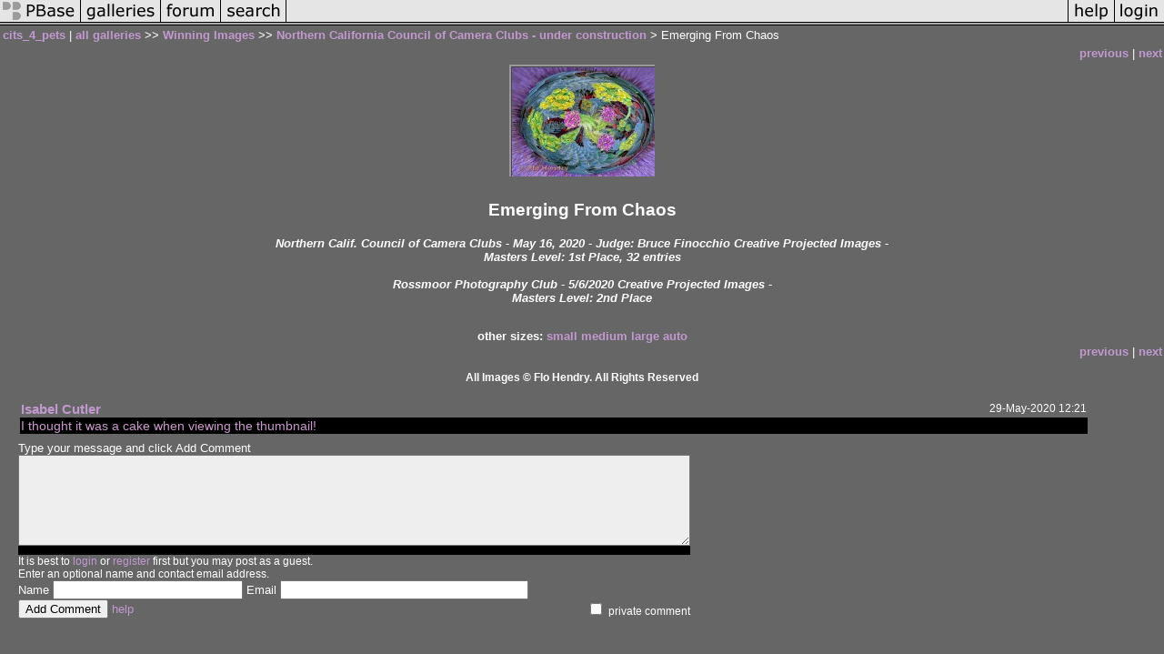

--- FILE ---
content_type: text/html; charset=ISO-8859-1
request_url: https://www.pbase.com/cits_4_pets/image/170749292
body_size: 2539
content:
<html lang="en-US"><head>
<title>Emerging From Chaos photo - cits_4_pets photos at pbase.com</title>
<link rel="stylesheet" type="text/css" href="https://ap1.pbase.com/styles/gallery2.v4.css">
<link rel="stylesheet" type="text/css" href="https://css.pbase.com/styles/116261.css">
<meta property="og:site_name" content="PBase"/>
<meta property="og:title" content="Emerging From Chaos by cits_4_pets"/>
<meta property="og:type" content="photo"/>
<meta property="og:image" content="https://a4.pbase.com/g12/57/841857/3/170749292.lwWDBdFH.jpg"/>
<meta property="og:url" content="https://pbase.com/cits_4_pets/image/170749292"/>
<meta property="fb:admins" content="1056217662"/>
<meta property="fb:page_id" content="204057099643592"/>
<meta name="pinterest" content="nopin" />
<script language="JavaScript" type="text/javascript" src="https://ap1.pbase.com/js/jquery-1.9.1.min.js"></script>
<script language="JavaScript" type="text/javascript" src="https://ap1.pbase.com/js/jquery.mobile.custom.min.js"></script>
<script language="JavaScript" type="text/javascript" src="https://ap1.pbase.com/js/ajaxRequestObject.js"></script>
<script language="JavaScript" type="text/javascript" src="https://ap1.pbase.com/js/ajaxVote.v2.js"></script>
<script language="JavaScript" type="text/javascript" src="https://ap1.pbase.com/js/comments.v9.js"></script>
</head><body>
<TABLE border=0 cellspacing=0 cellpadding=0 width="100%"><tr>
<td><A HREF="https://pbase.com" target="_top" title="pbase photos"><IMG src="https://ap1.pbase.com/site/m/2/m_pbase.gif" border=0 alt="photo sharing and upload"></A></td>
<td><A HREF="https://pbase.com/galleries" target="_top" title="recent picture uploads"><IMG src="https://ap1.pbase.com/site/m/2/m_g.gif" border=0 alt="picture albums"></A></td>
<td><A HREF="https://forum.pbase.com" target="_top" title="photography discussion forums"><IMG src="https://ap1.pbase.com/site/m/2/m_f.gif" border=0 alt="photo forums"></A></td>
<td><A HREF="https://pbase.com/search" target="_top" title="pbase photo search"><IMG src="https://ap1.pbase.com/site/m/2/m_s.gif" border=0 alt="search pictures"></A></td>
<td width="100%"><A HREF="https://pbase.com/galleries?view=popular" target="_top" title="popular photos"><IMG src="https://ap1.pbase.com/site/m/2/m_sp.gif" border=0 height="28" width="100%" alt="popular photos"></a></td>

<td><A HREF="https://pbase.com/help" target="_top" title="give me some help"><IMG src="https://ap1.pbase.com/site/m/2/m_h.gif" border=0 alt="photography help"></A></td>
<td><A HREF="https://pbase.com/login" target="_top" title="login to pbase"><IMG src="https://ap1.pbase.com/site/m/2/m_l.gif" border=0 alt="login"></A></td>
</tr></table>
<!-- END menu bar -->

<div id="imagepage" class="imagepage">
<div id="localmenu" class="localmenu">
  <table border=0>
    <tr>
      <td align=left >
      <a href="/cits_4_pets/profile" title="goto cits_4_pets's profile page">cits_4_pets</a> | 
<span class="treepath">
      <a href="/cits_4_pets" title="view all of cits_4_pets's galleries">all galleries</a> >> 
<a href="/cits_4_pets/winning_images">Winning Images</a> >>
 
      <a href="/cits_4_pets/n4c" title="view thumbnails">Northern California Council of Camera Clubs - under construction</a> > 
      Emerging From Chaos
</span>
      </td>
    </tr>
  </table>
</div>

<div id="slideshow" class="slideshow">
<table border=0 cellspacing=1 width="100%" >
<tr> <TD width="100%" nowrap>
<a href="/cits_4_pets/image/146735462" class="prev_link" title="&larr; on keyboard">previous</a>
 | <a href="/cits_4_pets/image/167683982" class="next_link" title="&rarr; on keyboard">next</a>
    </td>
  </tr>
</table>
</div>


<!-- BEGIN image table -->
<div id="image" class="image">
<table width=0 border=0 align="center" class="imagetable">
<TR><TD colspan=2>
<div id="imgdiv" class="" style="position:relative; width:160px; padding-bottom:123px; height:0; overflow:hidden; background:inherit;">
  <a href="/cits_4_pets/n4c" >
    <IMG  class="display auto-size" src="https://a4.pbase.com/t12/57/841857/4/170749292.lwWDBdFH.jpg" imgsize="small" imgx="160" imgy="123" border=0 ALT="Emerging From Chaos">
  </a>
</div>
</TD></TR>
<TR><TD align="left" valign=top>
<span class=date></span>
</TD>
<TD align="right"><span class=artist></span> </TD>
</TR></table>
</div>
<!-- END image table -->

<div id="imageinfo" class="imageinfo">
  <h3 class="title"><span class="title">Emerging From Chaos</span>
</h3>
  <div id="imagecaption" class="imagecaption">
  <p class="caption">
  <b>Northern Calif. Council of Camera Clubs <b/>- May 16, 2020 - Judge: Bruce Finocchio  Creative Projected Images - <br>Masters Level: 1st Place, 32 entries<br><br><b>Rossmoor Photography Club<b/> - 5/6/2020	Creative Projected Images - <br>Masters Level: 2nd Place
  </p>
  </div>

  <div id="techinfo" class="techinfo">
  </div>

  <div id="othersizes" class="othersizes">
  <br>
  <span class="othersizes">other sizes: 
    <a href="/cits_4_pets/image/170749292/small" title="160 x 123 pixels " rel="nofollow" imgurl="https://a4.pbase.com/t12/57/841857/4/170749292.lwWDBdFH.jpg" imgx="160" imgy="123" imgsize="small">small</a> 
    <a href="/cits_4_pets/image/170749292/medium" title="400 x 307 pixels " rel="nofollow" imgurl="https://a4.pbase.com/g12/57/841857/3/170749292.lwWDBdFH.jpg" imgx="400" imgy="307" imgsize="medium">medium</a> 
    <a href="/cits_4_pets/image/170749292/large" title="800 x 613 pixels " rel="nofollow" imgurl="https://a4.pbase.com/g12/57/841857/2/170749292.lwWDBdFH.jpg" imgx="800" imgy="613" imgsize="large">large</a> 
    <a href="#" title="Fit image to my window" rel="nofollow" id="auto_size" auto_size="Y" imgsize="auto">auto</a> 
  </span>
  <BR>
  </div>

<div id="slideshow" class="slideshow">
<table border=0 cellspacing=1 width="100%" >
<tr> <TD width="100%" nowrap>
<a href="/cits_4_pets/image/146735462" class="prev_link" title="&larr; on keyboard">previous</a>
 | <a href="/cits_4_pets/image/167683982" class="next_link" title="&rarr; on keyboard">next</a>
    </td>
  </tr>
</table>
</div>


  <div id="copyright" class="copyright">
    <p class=copyright>All Images © Flo Hendry.  All Rights Reserved</p>
  </div>

</div>

<table border=0 cellspacing=0 cellpadding=2 width="95%" align=center >
<tr>
<td nowrap>

</td></tr></table>
<A name="comment_list" id="comment_list"></A>
<DIV class="comment_section">
<div id="commententry" style="display:none;">
  <FORM name="add_comment" action="/cits_4_pets/image/170749292" method="POST" enctype="application/x-www-form-urlencoded">
  <table border=0 cellpadding=0 cellspacing=0>
    <tr><td colspan=2>Type your message and click Add Comment</td></tr>
    <tr>
    <td colspan=2 class="message_body">
      <textarea  name="message" rows="6" cols="90"></textarea>
    </td>
    </tr>
    <tr><td colspan=2><span class="small">
It is best to <a href="/login">login</a> or <a href="/register">register</a> first but you may post as a guest.<br>
Enter an optional name and contact email address.
    <span style="display:none;">Name <input type="text" name="comtitle" size=12 maxlength=24></span>
    </td></tr>
    <tr><td colspan=2>
Name <input type="text" name="guest_name" size=24 maxlength=32>
 Email <input type="text" name="guest_email" size=32 maxlength=64>
    </td></tr>
    <tr><td>
      <input type="submit" name="submit" value="Add Comment">
      <a href="/help/comments">help</a>
    </td>
    <td nowrap align="right">
      <input type="checkbox" name="private_flag" value="Y"> <span class="small">private comment</span>
    </td>
    </tr>
  </table>

  <input type="hidden" name="code" value="1">
  <input type="hidden" name="id" value="170749292">
  <input type="hidden" name="key" value="aaptR8OFKN7nQQc2mbEPSO8A">
  </FORM>
</div>
<div id="commentlist">
  <div class="comment"><table class="comment" border=0 cellspacing=0 cellpadding=0 style="table-layout:fixed;"><tr class="head"><td style="width:40%; word-wrap:break-word;" class="from"><a href="/isabel95/profile">Isabel Cutler</a></td><td style="word-wrap:normal;" class="commands"></td><td align="right" style="width:20%; word-wrap:normal;" class="date">29-May-2020 12:21</td></tr><tr class="body"><td colspan="3" style="display:table-cell;" class="message_body">I thought it was a cake when viewing the thumbnail!</td></tr></table></div>
</div>
<div id="commententry" style="">
  <FORM name="add_comment" action="/cits_4_pets/image/170749292" method="POST" enctype="application/x-www-form-urlencoded">
  <table border=0 cellpadding=0 cellspacing=0>
    <tr><td colspan=2>Type your message and click Add Comment</td></tr>
    <tr>
    <td colspan=2 class="message_body">
      <textarea  name="message" rows="6" cols="90"></textarea>
    </td>
    </tr>
    <tr><td colspan=2><span class="small">
It is best to <a href="/login">login</a> or <a href="/register">register</a> first but you may post as a guest.<br>
Enter an optional name and contact email address.
    <span style="display:none;">Name <input type="text" name="comtitle" size=12 maxlength=24></span>
    </td></tr>
    <tr><td colspan=2>
Name <input type="text" name="guest_name" size=24 maxlength=32>
 Email <input type="text" name="guest_email" size=32 maxlength=64>
    </td></tr>
    <tr><td>
      <input type="submit" name="submit" value="Add Comment">
      <a href="/help/comments">help</a>
    </td>
    <td nowrap align="right">
      <input type="checkbox" name="private_flag" value="Y"> <span class="small">private comment</span>
    </td>
    </tr>
  </table>

  <input type="hidden" name="code" value="1">
  <input type="hidden" name="id" value="170749292">
  <input type="hidden" name="key" value="aaptR8OFKN7nQQc2mbEPSO8A">
  </FORM>
</div>
</DIV>
</div>
<script src="https://ap1.pbase.com/js/jquery_form.js" type="text/javascript"></script>
<script src="https://ap1.pbase.com/js/social.js"></script>

</body>
</html>

--- FILE ---
content_type: text/css
request_url: https://css.pbase.com/styles/116261.css
body_size: 702
content:
BODY
{
  color:  white;
  background-color:  #666666;
  font-size: 7pt;
}

.message_body { background-color:  black;
  color:  #cc99cc; padding-bottom:    10px; }

DIV,TH,TR,TABLE,FONT,LI,UL,FORM,
BLOCKQUOTE,P,B,I,H1,H2,H3,H4,H5,FONT, CENTER
{
  font-family: verdana, arial, sans-serif; 
  font-size: 10pt;
  color:  white;
} 

font
{ 
  color:  #AAAAAA;   letter-spacing: 2px; font-size: 8pt;
}

h2 
{
  font-size:         12pt; 
  font-weight:      normal;
  text-align:       center; 
  letter-spacing:     8px; 
  padding-top:       15px;
  padding-bottom:    15px; 
  margin-left:       2px;
  margin-right:      2px; 
  background-color:  black;
  color:  #c199cf;
}

h2:first-letter
{
  color:  #c199cf;
  font-style: bold;
  font-size:  22pt;
}


h4 
{
  color:  #44dd44; 
  font-size: 11pt;
} 

I
{
  color:  #888888; 
 }


TEXTAREA 
{
  background-color:  #EEEEEE; 
  font-family: times new roman;
  color:  black; 
  scrollbar-base-color:  gray;
  scrollbar-3dlight-color:  black; 
  scrollbar-highlight-color: none;
 } 

A, TD.A, A:link 
{
  color:  #c199cf;
  text-decoration: none;
}
A:hover  { color:  #00FF00; text-decoration: underline; }
A:visited { color:  #cc99cc; } 
A:active { color :  #990099; }

.caption
{ 
font-size : 9pt;
color :  #bbbbbb; 
font-style : italic;
} 

TD 
{
background-color: none; 
}

TD.thumbnail
{ 
background-color:  black;
padding: 5px; 
vertical-align: middle;
horizontal-align: middle;
width: 200px;

}

.thumbnail { border-color:  silver; border-width: 1px; }

.display
{
border: 3px RIDGE  #999999;
background-color:  black;
}

BODY { margin-top: 0px; top: 0px; }
BODY TABLE A IMG { display: inline; }
HR { position: relative; }









BODY { margin-top: 0px; top: 0px; }
BODY TABLE A IMG { display: inline; }
HR { position: relative; }
